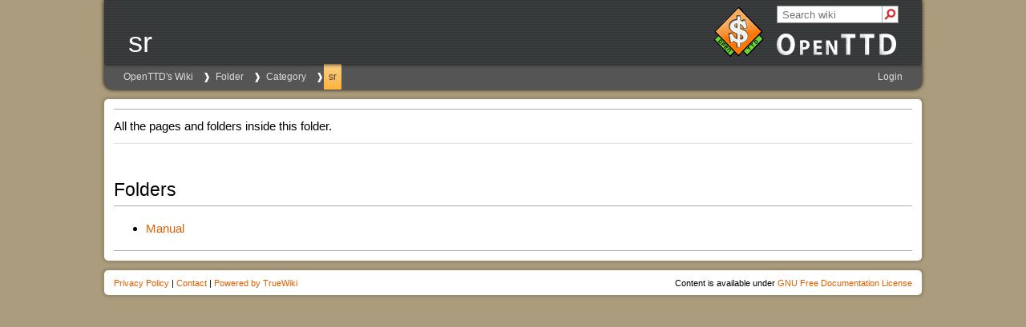

--- FILE ---
content_type: text/html
request_url: https://wiki.openttd.org/Folder/Category/sr/
body_size: 663
content:
<!doctype html>
<html lang="en">
    <head>
        <meta name="viewport" content="width=device-width, initial-scale=1.0">
        <meta charset="utf-8" />
        
        <link rel="icon" href="/static/favicon.ico" type="image/icon" />
        
        <link rel="stylesheet" href="/static/truewiki/truewiki.css" type="text/css" />
<link rel="stylesheet" href="/static/css/openttd.css" type="text/css" />
        <title>OpenTTD | sr</title>
    </head>
    <body>
        <header>
            <div id="pagename">
                sr
            </div>
            <div id="openttd-logo">
    <div id="openttd-logo-text"><a href="/en/"><img src="/static/img/layout/openttd-logo.png" alt="OpenTTD" /></a></div>
</div>

            
        </header>
        <nav>
            <ul id="navigation-bar">
                <li class="crumb"><a href="/sr/">OpenTTD's Wiki</a></li>
<li class="crumb"><a href="/Folder/">Folder</a></li>
<li class="crumb"><a href="/Folder/Category/">Category</a></li>
<li class="crumb selected"><a href="/Folder/Category/sr/">sr</a></li>
            </ul>
            <ul id="navigation-bar" class="right">
                
                
                
                
                <li>
                    <a href="/user/login?location=Folder/Category/sr/Main%20Page">Login</a>
                </li>
                
            </ul>
        </nav>
        
        <div id="search">
            <form action="/search" target="_new">
                
                <input type="hidden" name="language" value="sr" />
                
                <input type="text" autocomplete="off" name="query" value="" placeholder="Search wiki" />
                <div id="search-submit">
                    <input type="submit" value="" />
                    <div></div>
                </div>
            </form>
        </div>
        
        <main>
            <div id="language-bar">
                <ul>
                    
                </ul>
            </div>
            <p>All the pages and folders inside this folder.</p><hr />




<h2>Folders</h2>
<ul>
    <li><a href="/Folder/Category/sr/Manual/" title="Folder/Category/sr/Manual/Main Page">Manual</a></li>
</ul>




            <div id="content-footer">
                
            </div>

            
        </main>
        <footer>
            <div id="content-bottom-links">
                <a href="https://www.openttd.org/policy.html">Privacy Policy</a> |
<a href="https://www.openttd.org/contact.html">Contact</a> |

                <a href="https://github.com/TrueBrain/TrueWiki">Powered by TrueWiki</a>
            </div>
            <div id="content-bottom-copyright">
                Content is available under <a href="/License">GNU Free Documentation License</a>
            </div>
        </footer>
    </body>
</html>
